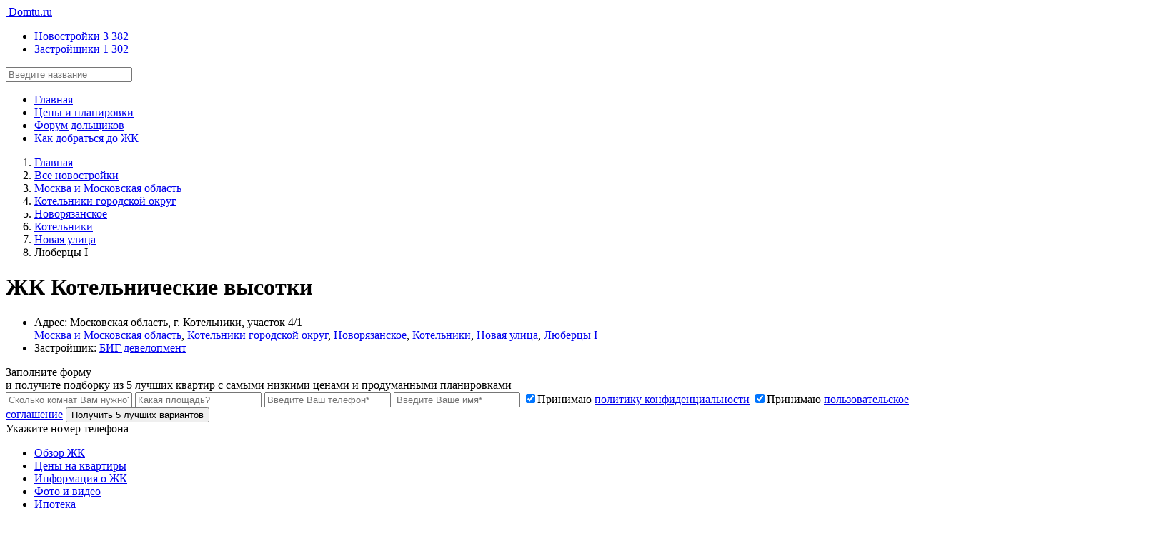

--- FILE ---
content_type: text/html; charset=UTF-8
request_url: https://domtu.ru/zhk-kotelnicheskie-vysotki
body_size: 13751
content:
<!doctype html>
<html lang="en">
<head>
    <meta charset="utf-8">
    <meta http-equiv="X-UA-Compatible" content="IE=edge">
    <meta name="viewport" content="width=device-width, initial-scale=1">
    <meta name="csrf-token" content="kTLkRZiXtEVqJ77TpdLSmJiPrkO4tZfJjGyeHvNf"/>
    <title>ЖК Котельнические высотки 🏠 купить квартиру по цене от 7.9 млн. руб. от застройщика БИГ девелопмент, Котельники, Люберцы I ✅ Акции, ипотека, фото планировок</title>
    <meta name="description" content="ЖК Котельнические высотки от застройщика БИГ девелопмент ✅ Класс жилья новостройки: эконом-класс, комфорт-класс ✅ Идёт строительство ✅ Описание ЖК ✅ Скидки">
    <meta name="keywords" content="ЖК Котельнические высотки, цены, фото">
    <link rel="icon" type="image/x-icon" href="https://domtu.ru/template/images/favicon.svg">


    
    
    
            <meta name="yandex-verification" content="3801a841ff7f80e9" />
                <meta name="google-site-verification" content="bGExqDR8wMNBSkvTmtGEy4IYJpVWqigdLTSrjHhfvaw" />
        <!--[if IE]>
    <script src="http://html5shiv.googlecode.com/svn/trunk/html5.js"></script>
    <![endif]-->
    <link href="https://domtu.ru/template/css/style.css" rel="stylesheet" type="text/css">
    <link href="https://domtu.ru/template/css/custom.css" rel="stylesheet" type="text/css">
        

    
    <!--  <script type="text/javascript"> rbConfig={start:performance.now(),rbDomain:"newrrb.bid",rotator:'vpav'}; </script>
      <script async="async" type="text/javascript" src="//newrrb.bid/vpav.min.js"></script> -->
    

    <!-- Yandex.Metrika counter -->
    <noscript><div><img src="https://mc.yandex.ru/watch/49609237" style="position:absolute; left:-9999px;" alt="" /></div></noscript>
    <!-- /Yandex.Metrika counter -->
    <!-- Global site tag (gtag.js) - Google Analytics -->


    
    

</head>

<body class="">
<!--<script type='text/javascript' src='https://ads.leadscloud.ru/delivery/spcjs.php?id=3'></script>-->

<header class="header pt-3 pb-3">
    <div class="container">
        <div class="row align-items-center">
            <div class="col-lg-2 col-md-3 col-sm-4 col-5">
                <a href="https://domtu.ru" class="header__logo d-flex align-items-center">
                    <img src="https://domtu.ru/template/images/logo.svg" class="img-fluid" alt="" style="max-width: 35px">
                    <span>Domtu.ru</span>
                </a>

            </div>
            <div class="col-lg-5 col-md-5 col-sm-4 col-12 order-12 order-sm-2 mt-2 mt-sm-0 text-center text-sm-left">
                <!--<div class="h3 mb-1"><a href="tel:" class="badge badge-warning">.</a><i style="background: #fff7dc;margin-left: 5px;padding: 2px 8px;color: #d6bf9c;font-size: 10px;vertical-align: middle;font-style: normal">Реклама</i></div>-->
                <!--<span style="font-size: 11px;line-height: 12px;display: block;">Новостройки со скидкой до 20%. Звони!</span>-->
            </div>
            <div class="col-lg-5 col-md-3 col-sm-4 col-7 order-sm-3 norelative">

                <ul class="ml-auto header__menu d-flex flex-wrap flex-lg-nowrap list-unstyled m-0 justify-content-end"><li class="nav-item ml-3"><a class="nav-link" href="https://domtu.ru/novostroyki">Новостройки <span class="text-muted">3 382</span></a></li><li class="nav-item ml-3"><a class="nav-link" href="https://domtu.ru/developers">Застройщики <span class="text-muted">1 302</span></a></li></ul>
            </div>

                          <div class="main-page__head-autocomplete head-search">
                <input type="text" class="form-control" placeholder="Введите название">
                <i class="fa fa-search"></i>
            </div>
                        
        </div>

    </div>
</header>    <div class="building-container">
        <div class="container d-md-flex align-items-center justify-content-between pt-3 pb-3">
    <ul class="building__menu d-flex align-items-center flex-wrap"><li class="active"><a href="https://domtu.ru/zhk-kotelnicheskie-vysotki">Главная</a></li><li class=""><a href="https://domtu.ru/zhk-kotelnicheskie-vysotki-price">Цены и планировки</a></li><li class=""><a href="https://domtu.ru/zhk-kotelnicheskie-vysotki-forum">Форум дольщиков</a></li><li class=""><a href="https://domtu.ru/zhk-kotelnicheskie-vysotki-address">Как добраться до ЖК</a></li></ul>

            <div class="partner-phone mt-3 mt-md-0 text-center text-md-right">
                            <!--<a href="tel:+">
                    <i style="background: #fff7dc;padding: 2px 8px;color: #d6bf9c;font-size: 10px;vertical-align: middle;font-style: normal">Реклама</i>
                    .
                </a>-->
                <!--a href="javascript:;"
                   data-mfp="inline"
                   data-mfp-src="#callback"
                   data-button="sales"
                >
                    <span class="mt-1 text-info ">Отдел продаж новостроек. Звони сейчас!</span>
                </a>-->
                
                
            

        </div>
    </div>
        <div class="building__head pt-3 pb-3">

    <div class="building__head-bg" ></div>

    <div class="building__head-content">

        <div class="container">
            <div class="row">
                <div class="col-lg-8" itemscope itemtype="https://schema.org/Product">
                <div class="bx-div bx-desktop">
                    <div class="breadcrumb-block pt-3 pb-3">
            <nav>
            <ol class="breadcrumb mb-0" itemscope itemtype="https://schema.org/BreadcrumbList">
        
                            <li class="breadcrumb-item" itemprop="itemListElement" itemscope itemtype="https://schema.org/ListItem">
                                                                <a itemprop="item" href="https://domtu.ru">
                                            <span itemprop="name">
                            Главная
                        </span>
                    </a>
                    <meta itemprop="position" content="1"/>
                                    </li>
            
        
                            <li class="breadcrumb-item" itemprop="itemListElement" itemscope itemtype="https://schema.org/ListItem">
                                                                <a itemprop="item" href="https://domtu.ru/novostroyki">
                                            <span itemprop="name">
                            Все новостройки
                        </span>
                    </a>
                    <meta itemprop="position" content="2"/>
                                    </li>
            
        
                            <li class="breadcrumb-item" itemprop="itemListElement" itemscope itemtype="https://schema.org/ListItem">
                                                                <a itemprop="item" href="https://domtu.ru/novostroyki?filter%5Blocation%5D%5B0%5D=2238">
                                            <span itemprop="name">
                            Москва и Московская область
                        </span>
                    </a>
                    <meta itemprop="position" content="3"/>
                                    </li>
            
        
                            <li class="breadcrumb-item" itemprop="itemListElement" itemscope itemtype="https://schema.org/ListItem">
                                                                <a itemprop="item" href="https://domtu.ru/novostrojki-v-kotelnikah">
                                            <span itemprop="name">
                            Котельники городской округ
                        </span>
                    </a>
                    <meta itemprop="position" content="4"/>
                                    </li>
            
        
                            <li class="breadcrumb-item" itemprop="itemListElement" itemscope itemtype="https://schema.org/ListItem">
                                                                <a itemprop="item" href="https://domtu.ru/novostrojki-novoryazanskoe">
                                            <span itemprop="name">
                            Новорязанское
                        </span>
                    </a>
                    <meta itemprop="position" content="5"/>
                                    </li>
            
        
                            <li class="breadcrumb-item" itemprop="itemListElement" itemscope itemtype="https://schema.org/ListItem">
                                                                <a itemprop="item" href="https://domtu.ru/novostrojki-kotelniki">
                                            <span itemprop="name">
                            Котельники
                        </span>
                    </a>
                    <meta itemprop="position" content="6"/>
                                    </li>
            
        
                            <li class="breadcrumb-item" itemprop="itemListElement" itemscope itemtype="https://schema.org/ListItem">
                                                                <a itemprop="item" href="https://domtu.ru/novostrojki-novaya-ulica">
                                            <span itemprop="name">
                            Новая улица
                        </span>
                    </a>
                    <meta itemprop="position" content="7"/>
                                    </li>
            
        
                            <li class="breadcrumb-item active" itemprop="itemListElement" itemscope itemtype="https://schema.org/ListItem">
                    <span itemprop="name">Люберцы I</span>
                    <meta itemprop="position" content="8"/>
                </li>
            
            </ol>


        </nav>
    </div>                </div>
                    <h1 class="building__title mt-2" itemprop="name" >ЖК Котельнические высотки</h1>
                                        <meta itemprop="description" content="Адрес: Московская область, г. Котельники, участок 4/1">
                                        
                    <ul class="building__locations mt-2">
                        <li>
                            <div itemprop="offers" itemscope itemtype="http://schema.org/AggregateOffer">
                                <meta itemprop="lowPrice" content="7861030"/>
                                <meta itemprop="highPrice" content="13557879"/>
                                <meta itemprop="priceCurrency" content="RUB"/>
                                <div>
                                                                        <div>
                                        <i class="fa fa-star mr-2"></i>
                                        Адрес: <span>Московская область, г. Котельники, участок 4/1</span>
                                    </div>
                                                                        <i class="fa fa-star mr-2"></i>
                                    <a href="https://domtu.ru/novostroyki?filter%5Blocation%5D%5B0%5D=2238">Москва и Московская область</a>, <a href="https://domtu.ru/novostrojki-v-kotelnikah">Котельники городской округ</a>, <a href="https://domtu.ru/novostrojki-novoryazanskoe">Новорязанское</a>, <a href="https://domtu.ru/novostrojki-kotelniki">Котельники</a>, <a href="https://domtu.ru/novostrojki-novaya-ulica">Новая улица</a>, <a href="https://domtu.ru/novostrojki-stanciya-lyubercy1">Люберцы I</a>
                                </div>
                                                            </div>
                        </li>
                                                    <li>
                                <i class="fa fa-star mr-2"></i>
                                Застройщик: <a href="https://domtu.ru/big-development">БИГ девелопмент</a>
                                <span itemprop="brand" itemtype="https://schema.org/Brand" itemscope>
                                    <meta itemprop="name" content="БИГ девелопмент">
                                </span>
                            </li>
                                            </ul>

                </div>
                                    <div class="col-lg-4 mt-3 mt-lg-0">
                        <div class="building__form">
        <div class="building__form-title">
            Заполните форму
        </div>
        <div class="building__form-subtitle">
            и получите подборку из 5 лучших квартир с самыми низкими ценами и продуманными планировками
        </div>
        <form id="building__form"
              data-url="/leads"
              data-type="header-form"
              data-form
              class="ajax-form"
        >
            <input type="hidden" name="_token" value="kTLkRZiXtEVqJ77TpdLSmJiPrkO4tZfJjGyeHvNf">
            <input type="hidden" name="building_id" value="314">
            <input type="hidden" name="button" value="best_offers">
            <input type="hidden" name="ref" value="https://domtu.ru/zhk-kotelnicheskie-vysotki">
            <input type="hidden" name="version">
            <input type="text" name="questions[rooms]" class="building__form-input" placeholder="Сколько комнат Вам нужно?">
            <input type="text" name="questions[square]" class="building__form-input" placeholder="Какая площадь?">
            <input type="tel" name="phone" class="building__form-input masska" placeholder="Введите Ваш телефон*">
            <input type="text" name="firstName" class="building__form-input" placeholder="Введите Ваше имя*">
            <label class="pcheck"><input type="checkbox" name="policy" checked>Принимаю <a href="/policy">политику конфиденциальности</a></label>
            <label class="pcheck"><input type="checkbox" name="offer" checked>Принимаю <a href="/offer">пользовательское соглашение</a></label>
            <button class="btn btn-yellow">Получить 5 лучших вариантов</button>
            <div class="building__form-message mb-0 alert">
                Укажите номер телефона
            </div>
        </form>
    </div>


                    </div>
                            </div>

            
        </div>
    </div>
</div>

        <div class="container">
    
</div>

        <div class="building-content">
            <div class="container">
                <div class="building__scroll-menu pt-3">
    <ul class="d-flex flex-wrap align-items-center"><li><a class="" href="#obzor">Обзор ЖК</a></li><li><a class="" href="#price">Цены на квартиры</a></li><li><a class="" href="#info">Информация о ЖК</a></li><li><a class="" href="#photo">Фото и видео</a></li><li><a class="" href="#ipoteka">Ипотека</a></li></ul>
</div>                <div class="row">
                    <div class="col-lg-9">
                        <hr>
                                                    <h2 class="building__h2 mb-4" id="price">
            Цены на квартиры 
            от 7.9 
            до 13.6 млн.  руб
        </h2>
        <h3 class="building__h3" id="price">
            Последнее обновление от 24.01.2026 г.
        </h3>
        <div itemprop="offers" itemscope itemtype="http://schema.org/AggregateOffer">
            <meta itemprop="lowPrice" content="7861030"/>
            <meta itemprop="highPrice" content="13557879"/>
            <meta itemprop="priceCurrency" content="RUB"/>
        </div>

        <div class="building__prices d-flex align-items-center flex-wrap">
                            <a href="https://domtu.ru/zhk-kotelnicheskie-vysotki-price" class="building__prices-item flex-shrink-0 mr-3 mb-4" noindex_class="d-flex">
                <div class="building__prices-title mb-2">1-комнатная</div>
                <div class="building__prices-info">

                    
                                                                        <img src="https://domtu.ru/dimage?file=images/plans/fQSVupYiYtXNRQNBqRkRmNrSSisYXoYlrWP1OlvG.jpg&size=90x80"
                                 alt="1-комнатная квартира в ЖК Котельнические высотки"
                                 title="Планировка 1-комнатная квартиры 40.1 м2">
                                                                <div class="building__prices-square text-muted mt-1">от 40.1 м<sup>2</sup>
                    </div>
                    <div class="building__prices-price mt-1">от 7 861 030
                        руб.
                    </div>
                </div>
                </a>
                            <a href="https://domtu.ru/zhk-kotelnicheskie-vysotki-price" class="building__prices-item flex-shrink-0 mr-3 mb-4" noindex_class="d-flex">
                <div class="building__prices-title mb-2">2-комнатная</div>
                <div class="building__prices-info">

                    
                                                                        <img src="https://domtu.ru/dimage?file=images/plans/4Cv4ESRF8B9QYCVL9g63Saj4WKyY4rYbvtPEMrVK.jpg&size=90x80"
                                 alt="2-комнатная квартира в ЖК Котельнические высотки"
                                 title="Планировка 2-комнатная квартиры 64.8 м2">
                                                                <div class="building__prices-square text-muted mt-1">от 64.8 м<sup>2</sup>
                    </div>
                    <div class="building__prices-price mt-1">от 10 059 191
                        руб.
                    </div>
                </div>
                </a>
                            <a href="https://domtu.ru/zhk-kotelnicheskie-vysotki-price" class="building__prices-item flex-shrink-0 mr-3 mb-4" noindex_class="d-flex">
                <div class="building__prices-title mb-2">3-комнатная</div>
                <div class="building__prices-info">

                    
                                                                        <img src="https://domtu.ru/dimage?file=images/plans/b1RLht0F9YutQH8sBr9PmNNapfNGesLK1vyD3PX6.jpg&size=90x80"
                                 alt="3-комнатная квартира в ЖК Котельнические высотки"
                                 title="Планировка 3-комнатная квартиры 83.5 м2">
                                                                <div class="building__prices-square text-muted mt-1">от 83.5 м<sup>2</sup>
                    </div>
                    <div class="building__prices-price mt-1">от 13 010 379
                        руб.
                    </div>
                </div>
                </a>
                                </div>
        <div>
            <a class="mb-3 _sm-mt-none btn--check-price" data-mfp="inline"
                data-mfp-src="#callback"
                data-button="specify_price"
            >
                <i class="fa fa-phone"></i>
                Уточнить о ценах и наличии            </a>
        </div>
        <hr class="mt-0 mb-4">
                            

                        
                        <h2 class="building__h2 mb-4" id="info">
    Официальная информация о ЖК
</h2>
<table class="table building__table table-borderless table-sm mb-4">
            <tr>
            <td class="text-muted">Застройщик:</td>
            <td>
                <a href="https://domtu.ru/big-development">БИГ девелопмент</a>
            </td>
        </tr>
                            <tr>
            <td class="text-muted">Строящиеся корпуса:</td>
            <td>Корпус 1, Корпус 2</td>
        </tr>
    
            <tr>
            <td class="text-muted">Статус строительства:</td>
            <td>Строится</td>
        </tr>
    
        
            <tr>
            <td class="text-muted">Класс жилья:</td>
            <td>эконом-класс, комфорт-класс</td>
        </tr>
    
            <tr>
            <td class="text-muted">Этажей:</td>
            <td>17</td>
        </tr>
    
            <tr>
            <td class="text-muted">Высота потолков:</td>
            <td>2.8 м.</td>
        </tr>
    
            <tr>
            <td class="text-muted">Отделка:</td>
            <td>без отделки</td>
        </tr>
    
            <tr>
            <td class="text-muted">Паркинг:</td>
            <td>подземный паркинг, автостоянка</td>
        </tr>
    </table>

    <h3 class="building__h3 mb-3">Документы:</h3>
    <div class="building__documents mb-4">
        <i class="fa fa-file-pdf-o mr-2"></i>
        <noindex><a href="https://domtu.ru/uploads/files/KULWDuiEcodejYE2IihB63J4Y0EQyOFepTBJnyz2.pdf" rel="nofollow">Проектная декларация</a></noindex>, <noindex><a href="https://domtu.ru/uploads/files/ltIV04uQzDONnXXt0B6tT0wFY2e49ISjTNHr8tH3.pdf" rel="nofollow">Разрешение на строительство</a></noindex>, <noindex><a href="https://domtu.ru/uploads/files/TxV3EcJhuAlHjoEEnkLVDG0h4i227Cj7L0vONDhk.pdf" rel="nofollow">Разрешение на строительство (Корпус 1)</a></noindex>, <noindex><a href="https://domtu.ru/uploads/files/xmysv57yWHaFXZmMGSVbuAc1aPibfDGaQY7DlgbD.pdf" rel="nofollow">Разрешение на строительство (Корпус 2)</a></noindex>, <noindex><a href="https://domtu.ru/uploads/files/documents/XXztgeLYG0geMD7h4326BnuN5n8MK7oWlb6FVq9f.pdf" rel="nofollow">Разрешение на ввод в эксплуатацию (Корпус 1)</a></noindex>, <noindex><a href="https://domtu.ru/uploads/files/documents/1sye4v1uG34re3zA5o9HNpjsoyTeyHuOiRUgv6LZ.pdf" rel="nofollow">Разрешение на ввод в эксплуатацию (Корпус 2)</a></noindex>
    </div>
<hr class="mb-4">


                        <div class="fotorama building__gallery" id="photo"
         data-nav="thumbs"
         data-fit="cover"
         data-allowfullscreen="true"
         data-width="100%"
         data-max-height="370px"
         data-thumbmargin="4"
         data-thumbwidth="165px"
         data-thumbheight="85px"
             >
         

                                        <img src="https://domtu.ru/uploads/files/8f88xWrcBEzjjpTWivBXqx8nr4qTWU2qdm0LM9TQ.jpg"
                         data-alt="Фото №1 - квартиры в ЖК Котельнические высотки от 7.9 млн. руб. от застройщика БИГ девелопмент"
                         data-title="Фото №1 - квартиры в ЖК Котельнические высотки от 7.9 млн. руб. от застройщика БИГ девелопмент"
                         class="sdaasdas">
                                <img src="https://domtu.ru/uploads/files/xW9pCo6EaAq4q0tdWppbw97TRaV3ySqmVcjGMwbM.jpg"
                         data-alt="Фото №2 - квартиры в ЖК Котельнические высотки от 7.9 млн. руб. от застройщика БИГ девелопмент"
                         data-title="Фото №2 - квартиры в ЖК Котельнические высотки от 7.9 млн. руб. от застройщика БИГ девелопмент"
                         class="sdaasdas">
                                <img src="https://domtu.ru/uploads/files/VrsvoleO8rIcKHRTIkZIHUo8xNVWrAaw7spNJQG9.jpg"
                         data-alt="Фото №3 - квартиры в ЖК Котельнические высотки от 7.9 млн. руб. от застройщика БИГ девелопмент"
                         data-title="Фото №3 - квартиры в ЖК Котельнические высотки от 7.9 млн. руб. от застройщика БИГ девелопмент"
                         class="sdaasdas">
                                <img src="https://domtu.ru/uploads/files/Pi2vSHbjCcUcAiww397tozLzyLsIbal9yEi3tT1V.jpg"
                         data-alt="Фото №4 - квартиры в ЖК Котельнические высотки от 7.9 млн. руб. от застройщика БИГ девелопмент"
                         data-title="Фото №4 - квартиры в ЖК Котельнические высотки от 7.9 млн. руб. от застройщика БИГ девелопмент"
                         class="sdaasdas">
                                <img src="https://domtu.ru/uploads/files/vWu4Kd36CXDTMI0dwuRbxlJdkyUfwRZnaHok9CTT.jpg"
                         data-alt="Фото №5 - квартиры в ЖК Котельнические высотки от 7.9 млн. руб. от застройщика БИГ девелопмент"
                         data-title="Фото №5 - квартиры в ЖК Котельнические высотки от 7.9 млн. руб. от застройщика БИГ девелопмент"
                         class="sdaasdas">
                                <img src="https://domtu.ru/uploads/files/DDEdoxV8HMxxvHMcVYtQveIIG4n3vGAso9ydZ0YH.jpg"
                         data-alt="Фото №6 - квартиры в ЖК Котельнические высотки от 7.9 млн. руб. от застройщика БИГ девелопмент"
                         data-title="Фото №6 - квартиры в ЖК Котельнические высотки от 7.9 млн. руб. от застройщика БИГ девелопмент"
                         class="sdaasdas">
                                <img src="https://domtu.ru/uploads/files/WQF1xYNP2urggByTjO89CpRMP17LYAZPb9EH0g0r.jpg"
                         data-alt="Фото №7 - квартиры в ЖК Котельнические высотки от 7.9 млн. руб. от застройщика БИГ девелопмент"
                         data-title="Фото №7 - квартиры в ЖК Котельнические высотки от 7.9 млн. руб. от застройщика БИГ девелопмент"
                         class="sdaasdas">
                                <img src="https://domtu.ru/uploads/files/UnC5zHdKuuNTQQcYRMmgTIc5sQxig326Fr2RPha2.jpg"
                         data-alt="Фото №8 - квартиры в ЖК Котельнические высотки от 7.9 млн. руб. от застройщика БИГ девелопмент"
                         data-title="Фото №8 - квартиры в ЖК Котельнические высотки от 7.9 млн. руб. от застройщика БИГ девелопмент"
                         class="sdaasdas">
                                <img src="https://domtu.ru/uploads/files/ah0L5w7GSb0O2CSbWIPd6zRTgU1Xfr46fDzndSRc.jpg"
                         data-alt="Фото №9 - квартиры в ЖК Котельнические высотки от 7.9 млн. руб. от застройщика БИГ девелопмент"
                         data-title="Фото №9 - квартиры в ЖК Котельнические высотки от 7.9 млн. руб. от застройщика БИГ девелопмент"
                         class="sdaasdas">
                                <img src="https://domtu.ru/uploads/files/Hk8Jm7H3VMxcSPiCTrOFPN3GBkJmcfUH0ZnbXgN4.jpg"
                         data-alt="Фото №10 - квартиры в ЖК Котельнические высотки от 7.9 млн. руб. от застройщика БИГ девелопмент"
                         data-title="Фото №10 - квартиры в ЖК Котельнические высотки от 7.9 млн. руб. от застройщика БИГ девелопмент"
                         class="sdaasdas">
                                <img src="https://domtu.ru/uploads/files/eXtANLyu25VRXWZvyt57ss4ILHQ4pcD8eQFkOSuv.jpg"
                         data-alt="Фото №11 - квартиры в ЖК Котельнические высотки от 7.9 млн. руб. от застройщика БИГ девелопмент"
                         data-title="Фото №11 - квартиры в ЖК Котельнические высотки от 7.9 млн. руб. от застройщика БИГ девелопмент"
                         class="sdaasdas">
                        </div>
    <hr class="mb-4">

                        
                        <h2 class="building__h2 mb-4" id="ipoteka">Ипотека и рассрочка:</h2>

    <div class="owl-carousel building__banks-swiper">
                    <div class="building__banks-item">
                                    <noindex>
                    <a href="https://www.vtb.ru/" rel="nofollow" target="_blank" class="building__banks-logo d-flex align-items-center justify-content-center mb-3">
                        <img src="https://domtu.ru/uploads/images/8f71b0124d9a6263cd288bcb5bc1d867.png" alt="">
                    </a>
                    </noindex>
                                                <div class="building__banks-info">
                    <p>Ставка: от 6%<br />
Срок: от 1 до 30 лет</p>
                </div>
                            </div>
                    <div class="building__banks-item">
                                    <noindex>
                    <a href="https://www.tkbbank.ru/" rel="nofollow" target="_blank" class="building__banks-logo d-flex align-items-center justify-content-center mb-3">
                        <img src="https://domtu.ru/uploads/images/tkb_pad20161201T111727.jpg" alt="">
                    </a>
                    </noindex>
                                                <div class="building__banks-info">
                    <p>Ставка: от 6% в год<br />
Срок: от 1 до 25&nbsp;лет</p>
                </div>
                            </div>
                    <div class="building__banks-item">
                                            </div>
            </div>
    <div>
        <a class="mb-3 _sm-mt-none btn--check-price"
           data-mfp="inline"
           data-mfp-src="#callback"
           data-button="ask_developer"
        >
            <i class="fa fa-phone"></i>
            Уточнить у застройщика        </a>
    </div>
    <hr class="mb-4">

                         <div class="bx-div bx-mobile">
                            <div class="breadcrumb-block pt-3 pb-3">
            <nav>
            <ol class="breadcrumb mb-0" itemscope itemtype="https://schema.org/BreadcrumbList">
        
                            <li class="breadcrumb-item" itemprop="itemListElement" itemscope itemtype="https://schema.org/ListItem">
                                                                <a itemprop="item" href="https://domtu.ru">
                                            <span itemprop="name">
                            Главная
                        </span>
                    </a>
                    <meta itemprop="position" content="1"/>
                                    </li>
            
        
                            <li class="breadcrumb-item" itemprop="itemListElement" itemscope itemtype="https://schema.org/ListItem">
                                                                <a itemprop="item" href="https://domtu.ru/novostroyki">
                                            <span itemprop="name">
                            Все новостройки
                        </span>
                    </a>
                    <meta itemprop="position" content="2"/>
                                    </li>
            
        
                            <li class="breadcrumb-item" itemprop="itemListElement" itemscope itemtype="https://schema.org/ListItem">
                                                                <a itemprop="item" href="https://domtu.ru/novostroyki?filter%5Blocation%5D%5B0%5D=2238">
                                            <span itemprop="name">
                            Москва и Московская область
                        </span>
                    </a>
                    <meta itemprop="position" content="3"/>
                                    </li>
            
        
                            <li class="breadcrumb-item" itemprop="itemListElement" itemscope itemtype="https://schema.org/ListItem">
                                                                <a itemprop="item" href="https://domtu.ru/novostrojki-v-kotelnikah">
                                            <span itemprop="name">
                            Котельники городской округ
                        </span>
                    </a>
                    <meta itemprop="position" content="4"/>
                                    </li>
            
        
                            <li class="breadcrumb-item" itemprop="itemListElement" itemscope itemtype="https://schema.org/ListItem">
                                                                <a itemprop="item" href="https://domtu.ru/novostrojki-novoryazanskoe">
                                            <span itemprop="name">
                            Новорязанское
                        </span>
                    </a>
                    <meta itemprop="position" content="5"/>
                                    </li>
            
        
                            <li class="breadcrumb-item" itemprop="itemListElement" itemscope itemtype="https://schema.org/ListItem">
                                                                <a itemprop="item" href="https://domtu.ru/novostrojki-kotelniki">
                                            <span itemprop="name">
                            Котельники
                        </span>
                    </a>
                    <meta itemprop="position" content="6"/>
                                    </li>
            
        
                            <li class="breadcrumb-item" itemprop="itemListElement" itemscope itemtype="https://schema.org/ListItem">
                                                                <a itemprop="item" href="https://domtu.ru/novostrojki-novaya-ulica">
                                            <span itemprop="name">
                            Новая улица
                        </span>
                    </a>
                    <meta itemprop="position" content="7"/>
                                    </li>
            
        
                            <li class="breadcrumb-item active" itemprop="itemListElement" itemscope itemtype="https://schema.org/ListItem">
                    <span itemprop="name">Люберцы I</span>
                    <meta itemprop="position" content="8"/>
                </li>
            
            </ol>


        </nav>
    </div>                        </div>

                        <div class="buildings__custom-lists">
        <h2 class="building__h2">
            Новостройки рядом с ЖК Котельнические высотки
        </h2>
        <div id="map-lists" style="height:300px; margin: 20px 0"></div>
                    <div class="row catalog__item pt-4 pb-4">
    <div class="col-md-5">
        <a href="https://domtu.ru/zhk-oranzh-park" class="catalog__preview mb-3" target="_self">

                            <img data-load="https://domtu.ru/dimage?file=files/ESD1Ma3lL484DocQ7NNHrslgWcHnC5Ry317OrGaJ.jpg&size=326x192"
            src="[data-uri]"
                 alt="ЖК Оранж Парк"
                 title="Визуализация ЖК Оранж Парк"
                 class="img-fluid">
                
        <div class="catalog__preview-overlay">
            <div class="catalog__preview-info d-flex align-items-end justify-content-between">
                <span class="catalog__preview-completed mr-3">Сдан</span>
                                    <span class="catalog__preview-price">от 6.8 млн. </span>
                            </div>
        </div>
        </a>
    </div>
    <div class="col-md-7">
        <a href="https://domtu.ru/zhk-oranzh-park" class="catalog__item-title" target="_self">
        ЖК Оранж Парк
                </a>
        <div class="catalog__item-info mt-2">
            <div class="catalog__item-locations text-muted mt-1">
                <i class="fa fa-map-marker text-primary mr-1"></i>
                <a href="https://domtu.ru/novostrojki-podmoskovya">Московская область</a>, <a href="https://domtu.ru/novostrojki-v-kotelnikah">Котельники городской округ</a>, <a href="https://domtu.ru/novostrojki-novoryazanskoe">Новорязанское</a>, <a href="https://domtu.ru/novostrojki-kotelniki">Котельники</a>, <a href="https://domtu.ru/novostrojki-stanciya-lyubercy1">Люберцы I</a>
            </div>

                            <div class="catalog__item-metro mt-1">
                                            <div class="d-inline-block catalog__item-metro-item">
                            <span style="background-color: #943E90"></span>
                                                                <a href="https://domtu.ru/novostrojki-u-metro-zhulebino">Жулебино</a>
                                                            </div>
                                            <div class="d-inline-block catalog__item-metro-item">
                            <span style="background-color: #943E90"></span>
                                                                <a href="https://domtu.ru/novostrojki-metro-kotelniki">Котельники</a>
                                                            </div>
                                    </div>
            
                            <div class="catalog__developers mt-2">
                    Застройщик: <a href="https://domtu.ru/pik">ПИК</a>
                </div>
            
                                                <table class="mt-3 table catalog__prices table-sm mb-0">
                        <tbody>
                                                    <tr>
                                <td class="text-muted">студия от 21.5
                                    м<sup>2</sup></td>
                                <td>6 826 250 руб.</td>
                            </tr>
                                                    <tr>
                                <td class="text-muted">2-комнатная от 58.4
                                    м<sup>2</sup></td>
                                <td>11 302 200 руб.</td>
                            </tr>
                                                    <tr>
                                <td class="text-muted">3-комнатная от 82.8
                                    м<sup>2</sup></td>
                                <td>14 884 850 руб.</td>
                            </tr>
                                                </tbody>
                    </table>
                                    </div>
    </div>
</div>                    <div class="row catalog__item pt-4 pb-4">
    <div class="col-md-5">
        <a href="https://domtu.ru/tomilinskiy-bulvar" class="catalog__preview mb-3" target="_self">

                            <img data-load="https://domtu.ru/dimage?file=images/buildings/JD8RZlI5mIxTL2oYv4Ge4mBRzdiyKnWGV5NdBkKv.jpg&size=326x192"
            src="[data-uri]"
                 alt="ЖК Томилинский бульвар"
                 title="Визуализация ЖК Томилинский бульвар"
                 class="img-fluid">
                
        <div class="catalog__preview-overlay">
            <div class="catalog__preview-info d-flex align-items-end justify-content-between">
                <span class="catalog__preview-completed mr-3">Строится</span>
                                    <span class="catalog__preview-price">от 5.3 млн. </span>
                            </div>
        </div>
        </a>
    </div>
    <div class="col-md-7">
        <a href="https://domtu.ru/tomilinskiy-bulvar" class="catalog__item-title" target="_self">
        ЖК Томилинский бульвар
                </a>
        <div class="catalog__item-info mt-2">
            <div class="catalog__item-locations text-muted mt-1">
                <i class="fa fa-map-marker text-primary mr-1"></i>
                <a href="https://domtu.ru/novostroyki?filter%5Blocation%5D%5B0%5D=2238">Москва и Московская область</a>, <a href="https://domtu.ru/novostrojki-v-kotelnikah">Котельники городской округ</a>, <a href="https://domtu.ru/novostrojki-kotelniki">Котельники</a>, <a href="https://domtu.ru/novostrojki-novaya-ulica">Новая улица</a>, <a href="https://domtu.ru/novostrojki-stanciya-yanichkino">Яничкино</a>
            </div>

                            <div class="catalog__item-metro mt-1">
                                            <div class="d-inline-block catalog__item-metro-item">
                            <span style="background-color: #943E90"></span>
                                                                <a href="https://domtu.ru/novostrojki-metro-kotelniki">Котельники</a>
                                                            </div>
                                    </div>
            
            
                                                <table class="mt-3 table catalog__prices table-sm mb-0">
                        <tbody>
                                                    <tr>
                                <td class="text-muted">студия от 19.8
                                    м<sup>2</sup></td>
                                <td>5 309 310 руб.</td>
                            </tr>
                                                    <tr>
                                <td class="text-muted">1-комнатная от 32.3
                                    м<sup>2</sup></td>
                                <td>7 079 025 руб.</td>
                            </tr>
                                                    <tr>
                                <td class="text-muted">2-комнатная от 46
                                    м<sup>2</sup></td>
                                <td>9 225 689 руб.</td>
                            </tr>
                                                    <tr>
                                <td class="text-muted">3-комнатная от 78
                                    м<sup>2</sup></td>
                                <td>13 457 463 руб.</td>
                            </tr>
                                                </tbody>
                    </table>
                                    </div>
    </div>
</div>                    <div class="row catalog__item pt-4 pb-4">
    <div class="col-md-5">
        <a href="https://domtu.ru/zhk-zhulebino-park" class="catalog__preview mb-3" target="_self">

                            <img data-load="https://domtu.ru/dimage?file=files/npbZxCQjANxPF8Q7L3Kbrsun8pYTLkWwpALOVPKE.jpg&size=326x192"
            src="[data-uri]"
                 alt="ЖК Жулебино парк"
                 title="Визуализация ЖК Жулебино парк"
                 class="img-fluid">
                
        <div class="catalog__preview-overlay">
            <div class="catalog__preview-info d-flex align-items-end justify-content-between">
                <span class="catalog__preview-completed mr-3">Строится, есть сданные</span>
                                    <span class="catalog__preview-price">от 7.1 млн. </span>
                            </div>
        </div>
        </a>
    </div>
    <div class="col-md-7">
        <a href="https://domtu.ru/zhk-zhulebino-park" class="catalog__item-title" target="_self">
        ЖК Жулебино парк
                </a>
        <div class="catalog__item-info mt-2">
            <div class="catalog__item-locations text-muted mt-1">
                <i class="fa fa-map-marker text-primary mr-1"></i>
                <a href="https://domtu.ru/novostroyki?filter%5Blocation%5D%5B0%5D=2238">Москва и Московская область</a>, <a href="https://domtu.ru/novostrojki-gorodskoj-okrug-lyubercy">Люберцы городской округ</a>, <a href="https://domtu.ru/novostrojki-novoryazanskoe">Новорязанское</a>, <a href="https://domtu.ru/novostrojki-v-lyubercah">Люберцы</a>, <a href="https://domtu.ru/novostrojki-ulica-3-e-pochtovoe-otdelenie">улица 3-е Почтовое Отделение</a>, <a href="https://domtu.ru/novostrojki-stanciya-lyubercy1">Люберцы I</a>
            </div>

                            <div class="catalog__item-metro mt-1">
                                            <div class="d-inline-block catalog__item-metro-item">
                            <span style="background-color: #943E90"></span>
                                                                <a href="https://domtu.ru/novostrojki-metro-kotelniki">Котельники</a>
                                                            </div>
                                            <div class="d-inline-block catalog__item-metro-item">
                            <span style="background-color: #943E90"></span>
                                                                <a href="https://domtu.ru/novostrojki-u-metro-zhulebino">Жулебино</a>
                                                            </div>
                                    </div>
            
                            <div class="catalog__developers mt-2">
                    Застройщик: <a href="https://domtu.ru/pik">ПИК</a>
                </div>
            
                                                <table class="mt-3 table catalog__prices table-sm mb-0">
                        <tbody>
                                                    <tr>
                                <td class="text-muted">студия от 19.9
                                    м<sup>2</sup></td>
                                <td>7 142 414 руб.</td>
                            </tr>
                                                    <tr>
                                <td class="text-muted">1-комнатная от 32.4
                                    м<sup>2</sup></td>
                                <td>9 370 835 руб.</td>
                            </tr>
                                                    <tr>
                                <td class="text-muted">2-комнатная от 46.1
                                    м<sup>2</sup></td>
                                <td>12 369 182 руб.</td>
                            </tr>
                                                    <tr>
                                <td class="text-muted">3-комнатная от 69.4
                                    м<sup>2</sup></td>
                                <td>15 976 452 руб.</td>
                            </tr>
                                                </tbody>
                    </table>
                                    </div>
    </div>
</div>                    <div class="row catalog__item pt-4 pb-4">
    <div class="col-md-5">
        <a href="https://domtu.ru/zhk-pilot-9-18" class="catalog__preview mb-3" target="_self">

                            <img data-load="https://domtu.ru/dimage?file=images/buildings/sGOxtlmAF3nhSF2v0E38ABTh67CSqqFpIGyiutNU.jpg&size=326x192"
            src="[data-uri]"
                 alt="ЖК Pilot 9-18 (Пилот 9-18)"
                 title="Визуализация ЖК Pilot 9-18 (Пилот 9-18)"
                 class="img-fluid">
                
        <div class="catalog__preview-overlay">
            <div class="catalog__preview-info d-flex align-items-end justify-content-between">
                <span class="catalog__preview-completed mr-3">Строится</span>
                                    <span class="catalog__preview-price">от 5.1 млн. </span>
                            </div>
        </div>
        </a>
    </div>
    <div class="col-md-7">
        <a href="https://domtu.ru/zhk-pilot-9-18" class="catalog__item-title" target="_self">
        ЖК Pilot 9-18 (Пилот 9-18)
                </a>
        <div class="catalog__item-info mt-2">
            <div class="catalog__item-locations text-muted mt-1">
                <i class="fa fa-map-marker text-primary mr-1"></i>
                <a href="https://domtu.ru/novostrojki-podmoskovya">Московская область</a>, <a href="https://domtu.ru/novostrojki-gorodskoj-okrug-lyubercy">Люберцы городской округ</a>, <a href="https://domtu.ru/novostrojki-novoryazanskoe">Новорязанское</a>, <a href="https://domtu.ru/novostrojki-v-lyubercah">Люберцы</a>, <a href="https://domtu.ru/novostrojki-krasnoarmejskaya-ulica">Красноармейская улица</a>, <a href="https://domtu.ru/novostrojki-stanciya-lyubercy1">Люберцы I</a>
            </div>

            
                            <div class="catalog__developers mt-2">
                    Застройщик: <a href="https://domtu.ru/region-development">Регион Девелопмент</a>
                </div>
            
                                                <table class="mt-3 table catalog__prices table-sm mb-0">
                        <tbody>
                                                    <tr>
                                <td class="text-muted">1-комнатная от 24
                                    м<sup>2</sup></td>
                                <td>5 145 775 руб.</td>
                            </tr>
                                                    <tr>
                                <td class="text-muted">2-комнатная от 35
                                    м<sup>2</sup></td>
                                <td>6 346 883 руб.</td>
                            </tr>
                                                    <tr>
                                <td class="text-muted">3-комнатная от 61
                                    м<sup>2</sup></td>
                                <td>9 012 041 руб.</td>
                            </tr>
                                                </tbody>
                    </table>
                                    </div>
    </div>
</div>                    <div class="row catalog__item pt-4 pb-4">
    <div class="col-md-5">
        <a href="https://domtu.ru/zhk-kalarash" class="catalog__preview mb-3" target="_self">

                            <img data-load="https://domtu.ru/dimage?file=files/1eW0acyLFKBSRNfbraCc0Xpo6uOnRs7O48628D5F.jpg&size=326x192"
            src="[data-uri]"
                 alt="ЖК Калараш"
                 title="Визуализация ЖК Калараш"
                 class="img-fluid">
                
        <div class="catalog__preview-overlay">
            <div class="catalog__preview-info d-flex align-items-end justify-content-between">
                <span class="catalog__preview-completed mr-3">Сдан</span>
                            </div>
        </div>
        </a>
    </div>
    <div class="col-md-7">
        <a href="https://domtu.ru/zhk-kalarash" class="catalog__item-title" target="_self">
        ЖК Калараш
                </a>
        <div class="catalog__item-info mt-2">
            <div class="catalog__item-locations text-muted mt-1">
                <i class="fa fa-map-marker text-primary mr-1"></i>
                <a href="https://domtu.ru/novostrojki-podmoskovya">Московская область</a>, <a href="https://domtu.ru/novostrojki-gorodskoj-okrug-lyubercy">Люберцы городской округ</a>, <a href="https://domtu.ru/novostrojki-novoryazanskoe">Новорязанское</a>, <a href="https://domtu.ru/novostrojki-v-lyubercah">Люберцы</a>, <a href="https://domtu.ru/novostrojki-ulica-kalarash">улица Калараш</a>, <a href="https://domtu.ru/novostrojki-stanciya-lyubercy1">Люберцы I</a>
            </div>

            
                            <div class="catalog__developers mt-2">
                    Застройщик: <a href="https://domtu.ru/vesta-sf">Веста-СФ</a>
                </div>
            
                                                </div>
    </div>
</div>                    <div class="row catalog__item pt-4 pb-4">
    <div class="col-md-5">
        <a href="https://domtu.ru/zhk-devyat" class="catalog__preview mb-3" target="_self">

                            <img data-load="https://domtu.ru/dimage?file=files/EZUyKTDO99kh0m8t4nFPAdufE6kGtykDssFy5m8N.jpg&size=326x192"
            src="[data-uri]"
                 alt="ЖК Девять"
                 title="Визуализация ЖК Девять"
                 class="img-fluid">
                
        <div class="catalog__preview-overlay">
            <div class="catalog__preview-info d-flex align-items-end justify-content-between">
                <span class="catalog__preview-completed mr-3">Сдан</span>
                            </div>
        </div>
        </a>
    </div>
    <div class="col-md-7">
        <a href="https://domtu.ru/zhk-devyat" class="catalog__item-title" target="_self">
        ЖК Девять
                </a>
        <div class="catalog__item-info mt-2">
            <div class="catalog__item-locations text-muted mt-1">
                <i class="fa fa-map-marker text-primary mr-1"></i>
                <a href="https://domtu.ru/novostrojki-podmoskovya">Московская область</a>, <a href="https://domtu.ru/novostrojki-v-kotelnikah">Котельники городской округ</a>, <a href="https://domtu.ru/novostrojki-novoegorevskoe">Новоегорьевское</a>, <a href="https://domtu.ru/novostrojki-kotelniki">Котельники</a>, <a href="https://domtu.ru/novostrojki-yanichkin-proezd">Яничкин проезд</a>, <a href="https://domtu.ru/novostrojki-stanciya-panki">Платформа Панки</a>
            </div>

            
                            <div class="catalog__developers mt-2">
                    Застройщик: <a href="https://domtu.ru/belaya-dacha-agro">Белая дача Агро</a>
                </div>
            
                                                </div>
    </div>
</div>                    <div class="row catalog__item pt-4 pb-4">
    <div class="col-md-5">
        <a href="https://domtu.ru/zhk-atletik-khaus" class="catalog__preview mb-3" target="_self">

                            <img data-load="https://domtu.ru/dimage?file=files/Ny2SYLNXIQWrGtU987UDH6zkYcWUno6m4nnBCxrG.jpg&size=326x192"
            src="[data-uri]"
                 alt="ЖК Атлетик Хаус"
                 title="Визуализация ЖК Атлетик Хаус"
                 class="img-fluid">
                
        <div class="catalog__preview-overlay">
            <div class="catalog__preview-info d-flex align-items-end justify-content-between">
                <span class="catalog__preview-completed mr-3">Сдан</span>
                            </div>
        </div>
        </a>
    </div>
    <div class="col-md-7">
        <a href="https://domtu.ru/zhk-atletik-khaus" class="catalog__item-title" target="_self">
        ЖК Атлетик Хаус
                </a>
        <div class="catalog__item-info mt-2">
            <div class="catalog__item-locations text-muted mt-1">
                <i class="fa fa-map-marker text-primary mr-1"></i>
                <a href="https://domtu.ru/novostrojki-podmoskovya">Московская область</a>, <a href="https://domtu.ru/novostrojki-gorodskoj-okrug-lyubercy">Люберцы городской округ</a>, <a href="https://domtu.ru/novostrojki-novoryazanskoe">Новорязанское</a>, <a href="https://domtu.ru/novostrojki-v-lyubercah">Люберцы</a>, <a href="https://domtu.ru/novostrojki-ulica-3-e-pochtovoe-otdelenie">улица 3-е Почтовое Отделение</a>, <a href="https://domtu.ru/novostrojki-stanciya-uhtomskaya">Платформа Ухтомская</a>
            </div>

                            <div class="catalog__item-metro mt-1">
                                            <div class="d-inline-block catalog__item-metro-item">
                            <span style="background-color: #943E90"></span>
                                                                <a href="https://domtu.ru/novostrojki-u-metro-zhulebino">Жулебино</a>
                                                            </div>
                                            <div class="d-inline-block catalog__item-metro-item">
                            <span style="background-color: #943E90"></span>
                                                                <a href="https://domtu.ru/novostrojki-metro-kotelniki">Котельники</a>
                                                            </div>
                                            <div class="d-inline-block catalog__item-metro-item">
                            <span style="background-color: #EA5B04"></span>
                                                                <a href="https://domtu.ru/novostrojki-metro-uhtomskaya-mcd-3">Ухтомская</a>
                                                            </div>
                                    </div>
            
                            <div class="catalog__developers mt-2">
                    Застройщик: <a href="https://domtu.ru/gsi">ГСИ</a>
                </div>
            
                                                </div>
    </div>
</div>                    <div class="row catalog__item pt-4 pb-4">
    <div class="col-md-5">
        <a href="https://domtu.ru/zhk-115-kvartal" class="catalog__preview mb-3" target="_self">

                            <img data-load="https://domtu.ru/dimage?file=files/58xnqhFNA9Trtnuar68lUoPNZEWICFb490UbRfK6.jpg&size=326x192"
            src="[data-uri]"
                 alt="ЖК 115 квартал"
                 title="Визуализация ЖК 115 квартал"
                 class="img-fluid">
                
        <div class="catalog__preview-overlay">
            <div class="catalog__preview-info d-flex align-items-end justify-content-between">
                <span class="catalog__preview-completed mr-3">Сдан</span>
                            </div>
        </div>
        </a>
    </div>
    <div class="col-md-7">
        <a href="https://domtu.ru/zhk-115-kvartal" class="catalog__item-title" target="_self">
        ЖК 115 квартал
                </a>
        <div class="catalog__item-info mt-2">
            <div class="catalog__item-locations text-muted mt-1">
                <i class="fa fa-map-marker text-primary mr-1"></i>
                <a href="https://domtu.ru/novostrojki-podmoskovya">Московская область</a>, <a href="https://domtu.ru/novostrojki-gorodskoj-okrug-lyubercy">Люберцы городской округ</a>, <a href="https://domtu.ru/novostrojki-novoryazanskoe">Новорязанское</a>, <a href="https://domtu.ru/novostrojki-v-lyubercah">Люберцы</a>, <a href="https://domtu.ru/novostrojki-na-ulice-aviatorov">улица Авиаторов</a>, <a href="https://domtu.ru/novostrojki-stanciya-lyubercy1">Люберцы I</a>
            </div>

                            <div class="catalog__item-metro mt-1">
                                            <div class="d-inline-block catalog__item-metro-item">
                            <span style="background-color: #943E90"></span>
                                                                <a href="https://domtu.ru/novostrojki-metro-kotelniki">Котельники</a>
                                                            </div>
                                    </div>
            
                            <div class="catalog__developers mt-2">
                    Застройщик: <a href="https://domtu.ru/vesta-sf">Веста-СФ</a>
                </div>
            
                                                </div>
    </div>
</div>                    <div class="row catalog__item pt-4 pb-4">
    <div class="col-md-5">
        <a href="https://domtu.ru/zhk-flamingo" class="catalog__preview mb-3" target="_self">

                            <img data-load="https://domtu.ru/dimage?file=files/UperWo1nncpByCDs8z92w17NR7ZdBYpn8Yqa7GI0.jpg&size=326x192"
            src="[data-uri]"
                 alt="ЖК Фламинго"
                 title="Визуализация ЖК Фламинго"
                 class="img-fluid">
                
        <div class="catalog__preview-overlay">
            <div class="catalog__preview-info d-flex align-items-end justify-content-between">
                <span class="catalog__preview-completed mr-3">Сдан</span>
                            </div>
        </div>
        </a>
    </div>
    <div class="col-md-7">
        <a href="https://domtu.ru/zhk-flamingo" class="catalog__item-title" target="_self">
        ЖК Фламинго
                </a>
        <div class="catalog__item-info mt-2">
            <div class="catalog__item-locations text-muted mt-1">
                <i class="fa fa-map-marker text-primary mr-1"></i>
                <a href="https://domtu.ru/novostrojki-podmoskovya">Московская область</a>, <a href="https://domtu.ru/novostrojki-v-kotelnikah">Котельники городской округ</a>, <a href="https://domtu.ru/novostrojki-novoryazanskoe">Новорязанское</a>, <a href="https://domtu.ru/novostrojki-kotelniki">Котельники</a>, <a href="https://domtu.ru/novostrojki-stanciya-lyubercy1">Люберцы I</a>
            </div>

            
                            <div class="catalog__developers mt-2">
                    Застройщик: <a href="https://domtu.ru/gk-rassvet">ГК «Рассвет»</a>
                </div>
            
                                                </div>
    </div>
</div>                    <div class="row catalog__item pt-4 pb-4">
    <div class="col-md-5">
        <a href="https://domtu.ru/zhk-pervyy-klubnyy-dom" class="catalog__preview mb-3" target="_self">

                            <img data-load="https://domtu.ru/dimage?file=files/f2q2Iel1jFD5Ok15oKfHUz1WLtYIc8tOFzce5X0i.jpg&size=326x192"
            src="[data-uri]"
                 alt="ЖК Первый Клубный Дом"
                 title="Визуализация ЖК Первый Клубный Дом"
                 class="img-fluid">
                
        <div class="catalog__preview-overlay">
            <div class="catalog__preview-info d-flex align-items-end justify-content-between">
                <span class="catalog__preview-completed mr-3">Сдан</span>
                            </div>
        </div>
        </a>
    </div>
    <div class="col-md-7">
        <a href="https://domtu.ru/zhk-pervyy-klubnyy-dom" class="catalog__item-title" target="_self">
        ЖК Первый Клубный Дом
                </a>
        <div class="catalog__item-info mt-2">
            <div class="catalog__item-locations text-muted mt-1">
                <i class="fa fa-map-marker text-primary mr-1"></i>
                <a href="https://domtu.ru/novostrojki-podmoskovya">Московская область</a>, <a href="https://domtu.ru/novostrojki-gorodskoj-okrug-lyubercy">Люберцы городской округ</a>, <a href="https://domtu.ru/novostrojki-novoryazanskoe">Новорязанское</a>, <a href="https://domtu.ru/novostrojki-v-lyubercah">Люберцы</a>, <a href="https://domtu.ru/novostrojki-ulica-kirova">улица Кирова</a>, <a href="https://domtu.ru/novostrojki-stanciya-uhtomskaya">Платформа Ухтомская</a>
            </div>

                            <div class="catalog__item-metro mt-1">
                                            <div class="d-inline-block catalog__item-metro-item">
                            <span style="background-color: #943E90"></span>
                                                                <a href="https://domtu.ru/novostrojki-u-metro-zhulebino">Жулебино</a>
                                                            </div>
                                            <div class="d-inline-block catalog__item-metro-item">
                            <span style="background-color: #EA5B04"></span>
                                                                <a href="https://domtu.ru/novostrojki-metro-uhtomskaya-mcd-3">Ухтомская</a>
                                                            </div>
                                    </div>
            
                            <div class="catalog__developers mt-2">
                    Застройщик: <a href="https://domtu.ru/areal">Ареал</a>
                </div>
            
                                                </div>
    </div>
</div>                    <div class="row catalog__item pt-4 pb-4">
    <div class="col-md-5">
        <a href="https://domtu.ru/zhk-twin-house-tvin-khaus" class="catalog__preview mb-3" target="_self">

                            <img data-load="https://domtu.ru/dimage?file=files/R412Wic7TGDWv68Ztl5QrRejbkdDIFtcSmmSP86M.jpg&size=326x192"
            src="[data-uri]"
                 alt="ЖК Twin House (Твин Хаус)"
                 title="Визуализация ЖК Twin House (Твин Хаус)"
                 class="img-fluid">
                
        <div class="catalog__preview-overlay">
            <div class="catalog__preview-info d-flex align-items-end justify-content-between">
                <span class="catalog__preview-completed mr-3">Строится</span>
                            </div>
        </div>
        </a>
    </div>
    <div class="col-md-7">
        <a href="https://domtu.ru/zhk-twin-house-tvin-khaus" class="catalog__item-title" target="_self">
        ЖК Twin House (Твин Хаус)
                </a>
        <div class="catalog__item-info mt-2">
            <div class="catalog__item-locations text-muted mt-1">
                <i class="fa fa-map-marker text-primary mr-1"></i>
                <a href="https://domtu.ru/novostrojki-podmoskovya">Московская область</a>, <a href="https://domtu.ru/novostrojki-gorodskoj-okrug-lyubercy">Люберцы городской округ</a>, <a href="https://domtu.ru/novostrojki-novoryazanskoe">Новорязанское</a>, <a href="https://domtu.ru/novostrojki-v-lyubercah">Люберцы</a>, <a href="https://domtu.ru/novostrojki-ulica-kirova">улица Кирова</a>, <a href="https://domtu.ru/novostrojki-stanciya-lyubercy1">Люберцы I</a>
            </div>

                            <div class="catalog__item-metro mt-1">
                                            <div class="d-inline-block catalog__item-metro-item">
                            <span style="background-color: #EA5B04"></span>
                                                                <a href="https://domtu.ru/novostrojki-metro-uhtomskaya-mcd-3">Ухтомская</a>
                                                            </div>
                                    </div>
            
                            <div class="catalog__developers mt-2">
                    Застройщик: <a href="https://domtu.ru/areal">Ареал</a>
                </div>
            
                                                </div>
    </div>
</div>                    <div class="row catalog__item pt-4 pb-4">
    <div class="col-md-5">
        <a href="https://domtu.ru/zhk-belye-rosy" class="catalog__preview mb-3" target="_self">

                            <img data-load="https://domtu.ru/dimage?file=files/BHA1Skl3jvoIXLqVUOCb4qDGh9poLls4NqyYvRph.jpg&size=326x192"
            src="[data-uri]"
                 alt="ЖК Белые росы"
                 title="Визуализация ЖК Белые росы"
                 class="img-fluid">
                
        <div class="catalog__preview-overlay">
            <div class="catalog__preview-info d-flex align-items-end justify-content-between">
                <span class="catalog__preview-completed mr-3">Строится</span>
                            </div>
        </div>
        </a>
    </div>
    <div class="col-md-7">
        <a href="https://domtu.ru/zhk-belye-rosy" class="catalog__item-title" target="_self">
        ЖК Белые росы
                </a>
        <div class="catalog__item-info mt-2">
            <div class="catalog__item-locations text-muted mt-1">
                <i class="fa fa-map-marker text-primary mr-1"></i>
                <a href="https://domtu.ru/novostroyki?filter%5Blocation%5D%5B0%5D=2238">Москва и Московская область</a>, <a href="https://domtu.ru/novostrojki-v-kotelnikah">Котельники городской округ</a>, <a href="https://domtu.ru/novostrojki-novoryazanskoe">Новорязанское</a>, <a href="https://domtu.ru/novostrojki-kotelniki">Котельники</a>, <a href="https://domtu.ru/novostrojki-po-novoryazanskomu-shosse">Новорязанское шоссе</a>
            </div>

                            <div class="catalog__item-metro mt-1">
                                            <div class="d-inline-block catalog__item-metro-item">
                            <span style="background-color: #943E90"></span>
                                                                <a href="https://domtu.ru/novostrojki-u-metro-zhulebino">Жулебино</a>
                                                            </div>
                                            <div class="d-inline-block catalog__item-metro-item">
                            <span style="background-color: #943E90"></span>
                                                                <a href="https://domtu.ru/novostrojki-metro-kotelniki">Котельники</a>
                                                            </div>
                                    </div>
            
                            <div class="catalog__developers mt-2">
                    Застройщик: <a href="https://domtu.ru/stroykomfort">СтройКомфорт</a>, <a href="https://domtu.ru/fond-zashchity-prav-dolshchikov-mo">Фонд защиты прав дольщиков МО</a>
                </div>
            
                                                </div>
    </div>
</div>            </div>
                                            </div>

                    <div class="col-lg-3 col-12">
                        <!-- Yandex.RTB R-A-511033-1 -->

<div class="sidebar-form mb-3">
        <form data-url="/leads" data-type="sidebar-form" data-form class="ajax-form">
            <input type="hidden" name="_token" value="kTLkRZiXtEVqJ77TpdLSmJiPrkO4tZfJjGyeHvNf">
                            <div class="building__h2 mb-3">
                    ЖК Котельнические высотки
                </div>
                        <div class="sidebar-form__param mb-2">
                <div class="sidebar-form__param-title">Стоимость</div>
                <div class="sidebar-form__param-value">
											 7.9  -
						 13.6 млн.  руб.
					                </div>
            </div>
                            <div class="sidebar-form__param mb-3">
                    <div class="sidebar-form__param-title">Застройщик</div>
                    <div class="sidebar-form__param-value">
                        БИГ девелопмент
                        <span itemprop="brand" itemtype="https://schema.org/Brand" itemscope>
                            <meta itemprop="name" content="БИГ девелопмент">
                        </span>
                    </div>
                </div>
                        <input type="hidden" name="building_id" value="314">
            <input type="hidden" name="button" value="hc_form">
            <input type="hidden" name="ref" value="https://domtu.ru/zhk-kotelnicheskie-vysotki">
            <input type="hidden" name="version" value="desktop">
            <input class="sidebar-form__control masska mb-2" type="tel" name="phone" placeholder="Ваш номер телефона">
            <input class="sidebar-form__control mb-2" type="text" name="firstName" placeholder="Ваше имя">
            <label class="pcheck"><input type="checkbox" name="policy" checked>Принимаю <a href="/policy">политику конфиденциальности</a></label>
            <label class="pcheck"><input type="checkbox" name="offer" checked>Принимаю <a href="/offer">пользовательское соглашение</a></label>
            <label class="btn--callback btn--callback-sidebar">
                <span class="default-text">Отправить заявку</span>
                <span class="success-text hide">Заявка отправлена</span>
                <input type="submit">
            </label>
        </form>
    </div>
                    </div>
                </div>

            </div>
            <div class="btn-wrapper--fixed _plr-sm">
    <a class="btn--callback btn--callback-wide"
       data-mfp="inline"
       data-mfp-src="#callback"
       data-button="ask_callback"
    >
        Заказать обратный звонок    </a>
</div>
        </div>
    </div>
<footer class="footer pt-4 pb-4 mt-4">
    <div class="container">
        
        <div class="d-flex align-items-center justify-content-between">
            <div class="text-white">
                © Domtu.ru - 2026
            </div>

            <a href="/policy" class="text-white">Политика конфиденциальности</a>
            <a href="/offer" class="text-white">Пользовательское соглашение</a>

            <a href="https://domtu.ru/sitemap.html" class="text-white">Карта сайта</a>

            <a href="https://domtu.ru/kontakti" class="text-white">Обратная связь</a>

        </div>

    </div>
</footer>
<script type="text/javascript" src="https://domtu.ru/template/js/scripts.js"></script>

<script src="https://api-maps.yandex.ru/2.1/?load=package.map,panorama.isSupported,panorama.locate,panorama.Player&lang=ru-RU&apikey=baab8d73-8253-4111-be60-2f53b06b93dc" type="text/javascript"></script>
<script>
	let model_id = '';
    let modify_get = '';
    let buildingsNearIDS = [];
			model_id = '774';
	            modify_get = '/';
                buildingsNearIDS = '484,4028,264,3911,2341,740,1872,2023,1861,504,931,164';
    </script>
<script>
    document.addEventListener("DOMContentLoaded", function (event) {
        ymaps.ready(function () {
            loadMap();
            $(document).on('click', '.show-map-lists', function(){

                if($('.map-lists').hasClass('open')) {
                    $('.map-lists').slideUp(400, function(){
                        $(this).removeClass('open');
                    })
                } else {
                    $('.map-lists').slideDown(400, function(){
                        $(this).addClass('open');
                    })
                    if($('#map-lists').html() != '')
                        return false;

                    loadMap();
                }

                return false;

            })
        });


    });

    function loadMap() {
        let search_url = location.search || 0;
        let filter_job = {};
        let str_search = '';
        if(search_url){

            str_search = search_url.slice(1);
            //let str_search = decodeURI(search_url.slice(1));
            /* 						console.log(str_search);
                                    let arr_search = str_search.split("&");

                                    for(let item_search of arr_search){
                                        let arr_item_search = item_search.split("=");

                                        let arr_item_search_k = arr_item_search[0];

                                        let key_str_clear = /^filter\[(.*)\]$/i.exec(arr_item_search_k) || 0;

                                        if(key_str_clear[1]){
                                            let key_str = key_str_clear[1].replace(/[\[\]]/g,"");
                                            console.log(key_str);
                                            filter_job[key_str] = [];
                                            filter_job[key_str] = arr_item_search[1];
                                        }

                                    } */



        }

        if(str_search){
            str_search = str_search + "&_token="+$('meta[name="csrf-token"]').attr('content') + "&action=loadObjectsToMapCustom";
        }else{
            if(model_id){
                str_search = "_token="+$('meta[name="csrf-token"]').attr('content') + "&action=loadObjectsToMapCustom&model_id=" + model_id;
            }else{
                str_search = "_token="+$('meta[name="csrf-token"]').attr('content') + "&action=loadObjectsToMapCustom"
            }
        }

         str_search += '&ids='+buildingsNearIDS;

        $.ajax({
            url: '/ajaxMap',
            type: 'POST',
            /* data: {
                _token: $('meta[name="csrf-token"]').attr('content'),
                action: 'loadObjectsToMap',
                filter: filter_job,
            }, */
            data:str_search,
            dataType: 'JSON',
            success: function success(data_ajax) {
                //return;
                yaMap = new ymaps.Map('map-lists', {
                    center: [0, 0],
                    zoom: 14,
                    controls: ['zoomControl', 'fullscreenControl']
                }, {
                    searchControlProvider: 'yandex#search'
                });

                objectManager = new ymaps.ObjectManager({
                    clusterize: true,
                    gridSize: 32,
                    clusterDisableClickZoom: false
                });

                objectManager.objects.options.set({
                    preset: 'islands#darkBlueDotIcon',
                    balloonShadow: false,
                    openEmptyBalloon: true,
                    iconLayout: 'default#image',
                    iconImageHref: 'https://domtu.ru/template/images/location.svg',
                    iconImageSize: [40, 50],
                    iconImageOffset: [-18, -45]
                });

                objectManager.clusters.options.set({
                    preset: 'islands#darkBlueClusterIcons',
                });

                yaMap.geoObjects.add(objectManager);

                objectManager.add(data_ajax.points);

                yaMap.setBounds(objectManager.getBounds(), {
                    checkZoomRange: true
                });

                objectManager.objects.events.add(['click'], function (e) {
                    var objectId = e.get('objectId'),
                        object = objectManager.objects.getById(objectId);

                    if (object.geometry.type === 'Point') {
                        if (object.properties.balloonContent == '') {
                            object.properties.balloonContent = '<div class="balloon-overlay"></div>';
                            objectManager.objects.balloon.setData(object);

                            getClinicInfo(objectId, object, objectId, 'point');
                        }
                    }
                });

                function getClinicInfo(id, object, objectId, type) {

                    $.ajax({
                        url: '/ajaxMap',
                        type: 'POST',
                        data: {
                            clinic_id: id,
                            _token: $('meta[name="csrf-token"]').attr('content'),
                            action: 'loadSingleToMap',
                        },
                        dataType: 'JSON',
                        success: function success(data_ajax) {
                            if(modify_get) {
                             data_ajax.html = data_ajax.html.replace('domtu.ru/', 'domtu.ru/'+modify_get);
                             }

                             data_ajax.html = data_ajax.html.replace('.ru//', '.ru/');
                            object.properties.balloonContent = data_ajax.html;
                            objectManager.objects.balloon.setData(object);
                        },
                        error: function error(data_ajax) {
                            console.log('ERROR', data_ajax);
                        },
                        complete: function complete(data_ajax) {
                        }
                    });
                }
            },
            error: function error(data_ajax) {
                console.log('ERROR', data_ajax);
            },
            complete: function complete(data_ajax) {
            }
        });
    }
</script>





<!--  -->

<script>
    function initCounters() {

        (function (d, w, c) {
        (w[c] = w[c] || []).push(function() {
          try {
            w.yaCounter49609237 = new Ya.Metrika2({
              id:49609237,
              clickmap:true,
              trackLinks:true,
              accurateTrackBounce:true,
              webvisor:true
            });
          } catch(e) { }
        });

        var n = d.getElementsByTagName("script")[0],
            s = d.createElement("script"),
            f = function () { n.parentNode.insertBefore(s, n); };
        s.type = "text/javascript";
        s.async = true;
        s.src = "https://mc.yandex.ru/metrika/tag.js";

        if (w.opera == "[object Opera]") {
          d.addEventListener("DOMContentLoaded", f, false);
        } else { f(); }
      })(document, window, "yandex_metrika_callbacks2");
         
        var script = document.createElement('script');
        script.src = 'https://www.googletagmanager.com/gtag/js?id=UA-122362025-1';
        $('body').append(script.outerHTML);
        
        setTimeout(function(){
            window.dataLayer = window.dataLayer || [];
          function gtag(){dataLayer.push(arguments);}
          gtag('js', new Date());

          gtag('config', 'UA-122362025-1');
        }, 100);

        var script2 = document.createElement('script');
        script2.src = 'https://pagead2.googlesyndication.com/pagead/js/adsbygoogle.js';
        $('body').append(script2.outerHTML);

        /*var _tmr = window._tmr || (window._tmr = []);
        _tmr.push({id: "3130201", type: "pageView", start: (new Date()).getTime()});
        (function (d, w, id) {
            if (d.getElementById(id)) return;
            var ts = d.createElement("script"); ts.type = "text/javascript"; ts.async = true; ts.id = id;
            ts.src = "https://top-fwz1.mail.ru/js/code.js";
            var f = function () {var s = d.getElementsByTagName("script")[0]; s.parentNode.insertBefore(ts, s);};
            if (w.opera == "[object Opera]") { d.addEventListener("DOMContentLoaded", f, false); } else { f(); }
        })(document, window, "topmailru-code");

         !function(f,b,e,v,n,t,s)
        {if(f.fbq)return;n=f.fbq=function(){n.callMethod?
            n.callMethod.apply(n,arguments):n.queue.push(arguments)};
            if(!f._fbq)f._fbq=n;n.push=n;n.loaded=!0;n.version='2.0';
            n.queue=[];t=b.createElement(e);t.async=!0;
            t.src=v;s=b.getElementsByTagName(e)[0];
            s.parentNode.insertBefore(t,s)}(window, document,'script',
            'https://connect.facebook.net/en_US/fbevents.js');
        fbq('init', '477872899452878');
        fbq('track', 'PageView');

        !function(){var t=document.createElement("script");t.type="text/javascript",t.async=!0,t.src="https://vk.com/js/api/openapi.js?161",t.onload=function(){VK.Retargeting.Init("VK-RTRG-384309-gWdRF"),VK.Retargeting.Hit()},document.head.appendChild(t)}();*/
        
    }

    const supportsTouch = 'ontouchstart' in window || navigator.msMaxTouchPoints;
    var fired = false;
    if(supportsTouch){
        window.addEventListener('touchstart',()=>{if(fired===false){fired=true;setTimeout(()=>{initCounters();},0)}});
    } else {
        window.addEventListener('scroll',()=>{if(fired===false){fired=true;setTimeout(()=>{initCounters();},0)}});
    }
    window.addEventListener('mousemove',()=>{if(fired===false){fired=true;setTimeout(()=>{initCounters();},0)}});
</script>

<script>
    jQuery(function($){

        $(window).on('load', function() {
            $('.preloader').fadeOut();
        })

        // lazyload by x12x24
        function isVisibleElement(el) {
            var wt = $(window).scrollTop();
            var wh = $(window).height();
            var et = $(el).offset().top;
            var eh = $(el).outerHeight();
            var dh = $(document).height();   
            if (wt + wh >= et || wh + wt == dh || eh + et < wh){
                return true;
            } else {
                return false;
            }
        }

        function visibleElementsTrack() {

            $('[data-load]').each(function(e){

                if(isVisibleElement(this)) {

                    if($(this)[0].tagName != 'IMG') {
                        $(this).css('background-image', 'url('+$(this).attr('data-load')+')');
                    } 

                    if($(this)[0].tagName == 'IMG') {
                        $(this).attr('src', $(this).attr('data-load'));
                    }

                }

            })

        }

        $(window).scroll(function(){
            visibleElementsTrack();
        })
        $(window).on('load', function(){
            visibleElementsTrack();
        })
    })
</script>


<div class="_hide">
    <div class="popup popup--small _pt-xl" id="callback">
    <form class="form callback-form ajax-form"
          data-form data-type="callback-form"
          data-url="/leads">
        <input type="hidden" name="_token" value="kTLkRZiXtEVqJ77TpdLSmJiPrkO4tZfJjGyeHvNf">
        <div class="callback-form__header _text-center _p-def">
            <div class="form__title form__title--medium form__title--bold">
                Оставьте свой номер, наш менеджер свяжется с вами
            </div>
        </div>
        <div class="callback-form__body _plr-def _ptb-lg">
            <label for="phone" class="callback-form__label">
                <span>Телефон: <span class="_color-red">*</span></span>
            </label>
            <div class="callback-form__label _mb-lg">
                <input name="phone" type="tel" class="callback-form__control masska">
                <i class="fa fa-phone"></i>
            </div>
            <label for="firstName" class="callback-form__label">
                <span>Ваше имя: <span class="_color-red">*</span></span>
            </label>
            <div class="callback-form__label _mb-lg">
                <input name="firstName" type="text" class="callback-form__control">
            </div>
            <input type="hidden" name="building_id" value="314">
            <input type="hidden" name="button" value="">
            <input type="hidden" name="ref" value="https://domtu.ru/zhk-kotelnicheskie-vysotki">
            <input type="hidden" name="version" value="desktop">
            <label class="pcheck"><input type="checkbox" name="policy" checked>Принимаю <a href="/policy">политику конфиденциальности</a></label>
            <label class="pcheck"><input type="checkbox" name="offer" checked>Принимаю <a href="/offer">пользовательское соглашение</a></label>
            <div class=" _flex _flex-column _justify-start _items-center _mt-def">
                <button class="btn btn--orange" type="submit">Позвоните мне</button>
                <div class="form__remark _mt-sm">Звонок бесплатный</div>
            </div>
        </div>
    </form>
</div>
</div>
</body>
</html>
